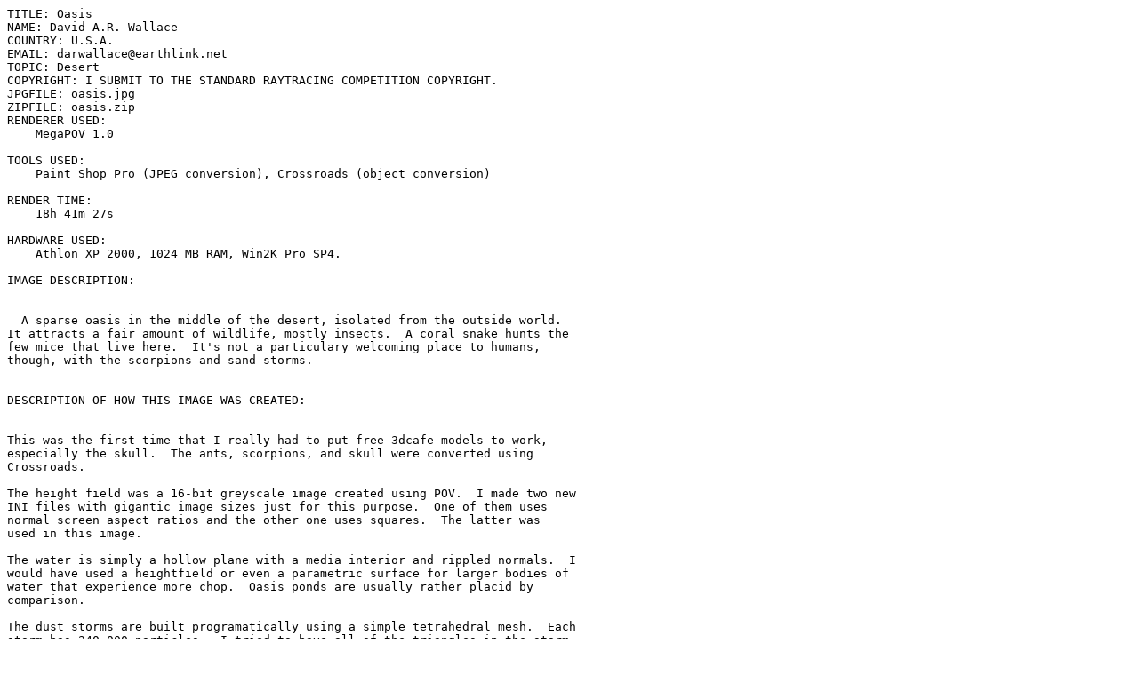

--- FILE ---
content_type: text/plain
request_url: https://www.irtc.org/ftp/pub/stills/2004-08-31/oasis.txt
body_size: 1436
content:
TITLE: Oasis
NAME: David A.R. Wallace
COUNTRY: U.S.A.
EMAIL: darwallace@earthlink.net
TOPIC: Desert
COPYRIGHT: I SUBMIT TO THE STANDARD RAYTRACING COMPETITION COPYRIGHT.
JPGFILE: oasis.jpg
ZIPFILE: oasis.zip
RENDERER USED: 
    MegaPOV 1.0

TOOLS USED: 
    Paint Shop Pro (JPEG conversion), Crossroads (object conversion)

RENDER TIME: 
    18h 41m 27s

HARDWARE USED: 
    Athlon XP 2000, 1024 MB RAM, Win2K Pro SP4.

IMAGE DESCRIPTION: 


  A sparse oasis in the middle of the desert, isolated from the outside world. 
It attracts a fair amount of wildlife, mostly insects.  A coral snake hunts the
few mice that live here.  It's not a particulary welcoming place to humans,
though, with the scorpions and sand storms.


DESCRIPTION OF HOW THIS IMAGE WAS CREATED: 


This was the first time that I really had to put free 3dcafe models to work,
especially the skull.  The ants, scorpions, and skull were converted using
Crossroads.

The height field was a 16-bit greyscale image created using POV.  I made two new
INI files with gigantic image sizes just for this purpose.  One of them uses
normal screen aspect ratios and the other one uses squares.  The latter was
used in this image.

The water is simply a hollow plane with a media interior and rippled normals.  I
would have used a heightfield or even a parametric surface for larger bodies of
water that experience more chop.  Oasis ponds are usually rather placid by
comparison.

The dust storms are built programatically using a simple tetrahedral mesh.  Each
storm has 240,000 particles.  I tried to have all of the triangles in the storm
in one mesh but my computer choked on it.

Everything else in this image was built using parametric surfaces.  I actually
had to apply a new wrinkle using the trace function to "glue" a creature to a
height field.  That trick was only needed in the object include files--the
generator itself only needed debugging.  The trees (trunk, stem, leaf), grass,
snake, and mice are parametric.  The mice had some CSG but the rest were all
meshes.  I made a simple adjustment to the tree builder after seeing a palm
tree from an earlier contest.

The mice are by far the most involved creatures, using 7 surfaces of three types
(body, leg, and ear) and CSG feet.  This creature was inspired by a beautiful
Poser mouse I found.  You may see Poser figures in my future work if the topic
calls for it.

The big technical breaththrough is the use of macros to place points and objects
on a heightfield and their combination with my parametric generator.

The radiosity I used required some tweaking to the lighting to get right.  What
was sand prior to radiosity looked like snow with it the first time around.

ACKNOWLEDGEMENTS:

The POV Team for their excellent, and free, raytracing program.

The MegaPOV community for the patches and tweaks in the MegaPOV compiliaton.

3dcafe.com for their free models.

J. Trout (http://www.surfline.ne.jp/trout/) for the mouse inspiration.

Absolute Background Texture Archive for the sky texture.


